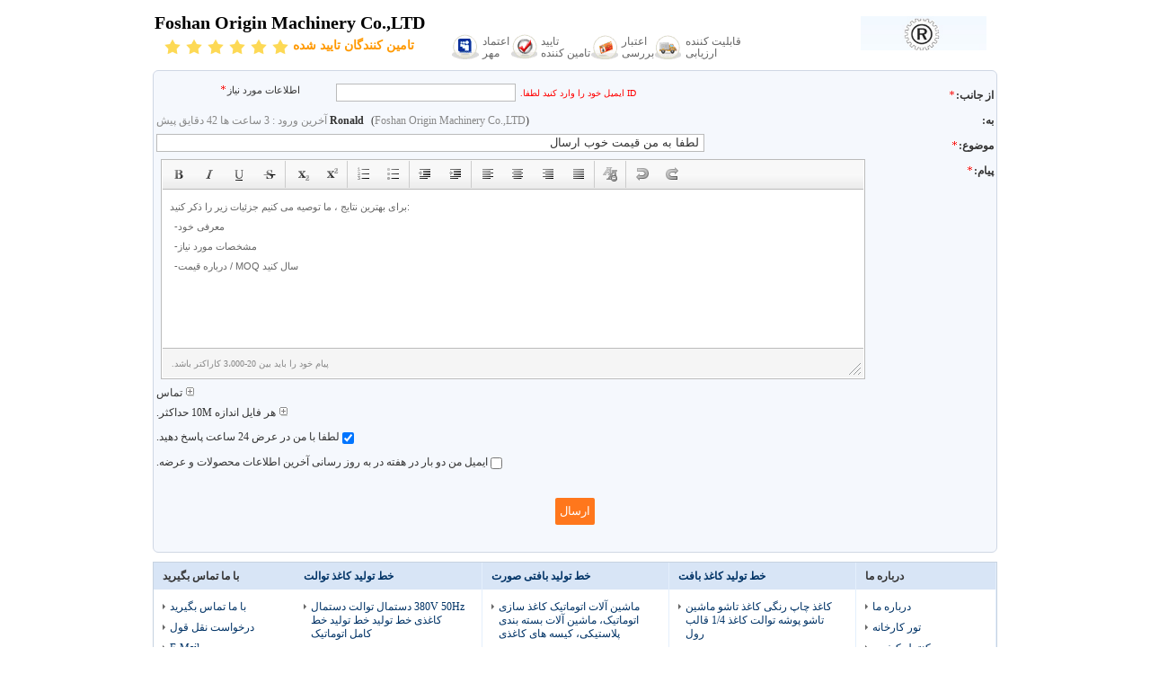

--- FILE ---
content_type: text/html
request_url: https://persian.tissuepaperproductionline.com/contactnow.html
body_size: 17696
content:
<!DOCTYPE html>
<html dir="rtl" lang="fa">
<head>
	<meta charset="utf-8">
	<meta http-equiv="X-UA-Compatible" content="IE=edge">
	<meta name="viewport" content="width=device-width, initial-scale=1.0">
    <title>ارسال درخواست خود را به طور مستقیم به ما</title>
	    <meta name="keywords" content="پرس و جو, درخواست نقل قول" />
            <meta name="description" content="ارسال درخواست خود را به طور مستقیم به ما" />
    			<link type='text/css' rel='stylesheet' href='/??/images/global.css,/photo/tissuepaperproductionline/sitetpl/style/common.css?ver=1749439884' media='all'>
			  <script type='text/javascript' src='/js/jquery.js'></script><link rel="canonical" href="https://persian.tissuepaperproductionline.com/contactnow.html" />
<link rel="alternate" href="https://m.persian.tissuepaperproductionline.com/contactnow.html" media="only screen and (max-width: 640px)" />
<link rel="stylesheet" type="text/css" href="/js/guidefirstcommon.css" />
<style type="text/css">
/*<![CDATA[*/
.consent__cookie {position: fixed;top: 0;left: 0;width: 100%;height: 0%;z-index: 100000;}.consent__cookie_bg {position: fixed;top: 0;left: 0;width: 100%;height: 100%;background: #000;opacity: .6;display: none }.consent__cookie_rel {position: fixed;bottom:0;left: 0;width: 100%;background: #fff;display: -webkit-box;display: -ms-flexbox;display: flex;flex-wrap: wrap;padding: 24px 80px;-webkit-box-sizing: border-box;box-sizing: border-box;-webkit-box-pack: justify;-ms-flex-pack: justify;justify-content: space-between;-webkit-transition: all ease-in-out .3s;transition: all ease-in-out .3s }.consent__close {position: absolute;top: 20px;right: 20px;cursor: pointer }.consent__close svg {fill: #777 }.consent__close:hover svg {fill: #000 }.consent__cookie_box {flex: 1;word-break: break-word;}.consent__warm {color: #777;font-size: 16px;margin-bottom: 12px;line-height: 19px }.consent__title {color: #333;font-size: 20px;font-weight: 600;margin-bottom: 12px;line-height: 23px }.consent__itxt {color: #333;font-size: 14px;margin-bottom: 12px;display: -webkit-box;display: -ms-flexbox;display: flex;-webkit-box-align: center;-ms-flex-align: center;align-items: center }.consent__itxt i {display: -webkit-inline-box;display: -ms-inline-flexbox;display: inline-flex;width: 28px;height: 28px;border-radius: 50%;background: #e0f9e9;margin-right: 8px;-webkit-box-align: center;-ms-flex-align: center;align-items: center;-webkit-box-pack: center;-ms-flex-pack: center;justify-content: center }.consent__itxt svg {fill: #3ca860 }.consent__txt {color: #a6a6a6;font-size: 14px;margin-bottom: 8px;line-height: 17px }.consent__btns {display: -webkit-box;display: -ms-flexbox;display: flex;-webkit-box-orient: vertical;-webkit-box-direction: normal;-ms-flex-direction: column;flex-direction: column;-webkit-box-pack: center;-ms-flex-pack: center;justify-content: center;flex-shrink: 0;}.consent__btn {width: 280px;height: 40px;line-height: 40px;text-align: center;background: #3ca860;color: #fff;border-radius: 4px;margin: 8px 0;-webkit-box-sizing: border-box;box-sizing: border-box;cursor: pointer;font-size:14px}.consent__btn:hover {background: #00823b }.consent__btn.empty {color: #3ca860;border: 1px solid #3ca860;background: #fff }.consent__btn.empty:hover {background: #3ca860;color: #fff }.open .consent__cookie_bg {display: block }.open .consent__cookie_rel {bottom: 0 }@media (max-width: 760px) {.consent__btns {width: 100%;align-items: center;}.consent__cookie_rel {padding: 20px 24px }}.consent__cookie.open {display: block;}.consent__cookie {display: none;}
/*]]>*/
</style>
<style type="text/css">
/*<![CDATA[*/
@media only screen and (max-width:640px){.contact_now_dialog .content-wrap .desc{background-image:url(/images/cta_images/bg_s.png) !important}}.contact_now_dialog .content-wrap .content-wrap_header .cta-close{background-image:url(/images/cta_images/sprite.png) !important}.contact_now_dialog .content-wrap .desc{background-image:url(/images/cta_images/bg_l.png) !important}.contact_now_dialog .content-wrap .cta-btn i{background-image:url(/images/cta_images/sprite.png) !important}.contact_now_dialog .content-wrap .head-tip img{content:url(/images/cta_images/cta_contact_now.png) !important}.cusim{background-image:url(/images/imicon/im.svg) !important}.cuswa{background-image:url(/images/imicon/wa.png) !important}.cusall{background-image:url(/images/imicon/allchat.svg) !important}
/*]]>*/
</style>
<script type="text/javascript" src="/js/guidefirstcommon.js"></script>
<script type="text/javascript">
/*<![CDATA[*/
window.isvideotpl = 1;window.detailurl = '/videoabout.html';

var colorUrl = '';
var aisearch = 0;
var selfUrl = '';
window.playerReportUrl='/vod/view_count/report';
var query_string = ["Inquiry","Inquiry"];
var g_tp = '';
var customtplcolor = 99730;
var str_chat = 'چت';
				var str_call_now = 'الان زنگ بزن';
var str_chat_now = 'حالا حرف بزن';
var str_contact1 = 'بهترین قیمت را دریافت کنید';var str_chat_lang='persian';var str_contact2 = 'قیمت رو بگیر';var str_contact2 = 'بهترین قیمت';var str_contact = 'تماس';
window.predomainsub = "";
/*]]>*/
</script>
</head>
<body>
<img src="/logo.gif" style="display:none" alt="logo"/>
<a style="display: none!important;" title="Foshan Origin Machinery Co.,LTD" class="float-inquiry" href="/contactnow.html" onclick='setinquiryCookie("{\"showproduct\":0,\"pid\":0,\"name\":\"\",\"source_url\":\"\",\"picurl\":\"\",\"propertyDetail\":[],\"username\":\"Mr. Ronald\",\"viewTime\":\"\\u0622\\u062e\\u0631\\u06cc\\u0646 \\u0648\\u0631\\u0648\\u062f : 9 \\u0633\\u0627\\u0639\\u062a \\u0647\\u0627 42 \\u062f\\u0642\\u0627\\u06cc\\u0642 \\u067e\\u06cc\\u0634\",\"subject\":\"\\u0644\\u0637\\u0641\\u0627 \\u0628\\u0647 \\u0645\\u0646 \\u0642\\u06cc\\u0645\\u062a \\u062e\\u0648\\u0628 \\u0627\\u0631\\u0633\\u0627\\u0644\",\"countrycode\":\"CN\"}");'></a>
<div style="background:#fff;">
<div class="cont_header">
    <div class="f_header_simple">
	<table width="100%" height="100%" cellpadding="0">
		<tr>
			<td class="logo_wrap">
				<a title="Foshan Origin Machinery Co.,LTD" href="//persian.tissuepaperproductionline.com"><img style="max-width: 140px; max-height: 100px;" onerror="$(this).parent().hide();" src="/logo.gif" alt="Foshan Origin Machinery Co.,LTD" /></a>			</td>
			<td>
				<h1 class="top_rightA">Foshan Origin Machinery Co.,LTD</h1>
				<div class="top_rightB">
					<div class="fontSize fleft">تامین کنندگان تایید شده<span>
							<img style="width: 20px" src="/images/landingpage_16.1.png" alt="star">
							<img style="width: 20px" src="/images/landingpage_16.1.png" alt="star">
							<img style="width: 20px" src="/images/landingpage_16.1.png" alt="star">
							<img style="width: 20px" src="/images/landingpage_16.1.png" alt="star">
							<img style="width: 20px" src="/images/landingpage_16.1.png" alt="star">
							<img style="width: 20px" src="/images/landingpage_16.1.png" alt="star">
						</span></div>
					<div class="incon fleft">
						<ul style="padding-left:10px;">
							<li class="one">اعتماد <br>
								مهر							</li>
							<li class="two">تایید <br>
								تامین کننده							</li>
							<li class="three">اعتبار <br>
								بررسی							</li>
							<li class="four">قابلیت کننده<br>
								ارزیابی							</li>
						</ul>
						<div class="clearfix"></div>
					</div>
					<div class="clearfix"></div>
				</div>
			</td>
		</tr>
	</table>
</div></div>
<div class="cont_main_box">
    <script type="text/javascript" src="/js/tinyeditor.js"></script>
<script>
    var inquirydata = {
        company_name : "",
        countrycode  :  "CN",
        name : "",
        picurl : "",
        pid : 0,
        showproduct : 0,
        source_url  : "",
        subject : "لطفا به من قیمت خوب ارسال",
        username : "Mr. Ronald",
        viewTime : "آخرین ورود : 3 ساعت ها 42 دقایق پیش"
    };
    //从缓存中取得数据
    var inquiry_cookies = document.cookie.match( new RegExp( "(^| )inquiry_extr=([^;]*)(;|$)" ) );
    var inquiry_infos = "";
    if ( inquiry_cookies != null ) {
        inquiry_infos = unescape(inquiry_cookies[2]);
        var inquirydata = JSON.parse(inquiry_infos);
    }
</script>
<div class="f_inquiry_box">
    <div class="inquiry_content">
<div class="g_mid">
<form method="POST" name="inquiry" enctype="multipart/form-data" onsubmit="return doformCheck();">
<input type="hidden" name="checkfrom" value="vpsinquiry"/>
<table cellpadding="0" cellspacing="0" class="g_tab">
<tbody>
<tr>
    <th valign="top" class="th_cs"><span class="qr_po">از جانب:</span></th>
    <td valign="top" class="email_address_td">
                <input type="text" id="email" name="email" class="inquiry_text" style="width: 200px; float: left;"
               value=""
               maxlength="128"
               onblur="if(this.value.search(/^\w+((-\w+)|(\.\w+))*\@[A-Za-z0-9]+((\.|-)[A-Za-z0-9]+)*\.[A-Za-z0-9]+$/) == -1){$('#email').parent().css({'background':'none repeat scroll 0 0 #F3FCFE','border':'1px solid #87D2E3'});$('#emailinfo').show();$('#emailerror').show();$('#email_tr').show();}else{$('#email').parent().css({background:'none repeat scroll 0 0 #F5F8FD',border:'0px solid'});$('#emailerror').hide();$('#email_tr').hide();}"/>
               <label class="input-label" for="email" style="width: 0;height: 0;display: block;overflow: hidden;">email</label>
        <div id="emailinfo" class="s">ID ایمیل خود را وارد کنید لطفا.</div>
        <div id="emailerror" class="error_cntr fleft">ایمیل شما نادرست است!</div>
    </td>
    <td><span class="g_sta">اطلاعات مورد نیاز</span></td>
</tr>
<tr>
    <th valign="top">به:</th>
    <td colspan="2" class="com_pro">
        <div class="receiver-list">
            <p><strong id="user_name">Ronald</strong> (<span id="company_name">Foshan Origin Machinery Co.,LTD</span>)
                    <span id="view_time"></span></p>
<script>
        document.getElementById("view_time").innerHTML = inquirydata.viewTime;
</script>

            <div id="showproduct" style="display:none;">
            <input type="hidden" id="inquiry_pid" name="pid" value=""/>
                <div class="g_pro"> محصولات:
                    <a id="inquiry_desc" onmouseover="showDiv()" onmouseout="hideDiv()" class="blue" target="_blank" href="javascript:void(0);">
                        <span id="inquiry_pname"></span>
                    <table class="product_table">
                        <tbody>
                        <tr>
                            <td>
                                <img id="inquiry_productpicurl" src="">
                            </td>
                        </tr>
                        </tbody>
                    </table>
                </a>
            </div>
                     </div>
<script>
    if(inquirydata.showproduct){
        $("#showproduct").show();
        $("#inquiry_pid").val(inquirydata.pid);
        $("#inquiry_desc").attr("title",inquirydata.name);
        $("#inquiry_desc").attr("href",inquirydata.source_url);
        $("#inquiry_pname").html(inquirydata.name);
        $("#inquiry_productpicurl").attr("src",inquirydata.picurl);
        $("#product_viewtime").html(inquirydata.viewTime);
    }else{
        $("#showproduct").hide();
    }
    $("#inquiry_company_name").html(inquirydata.company_name);
</script>
        </div>
    </td>
</tr>
<tr id="email_tr" style="height: 1px;width:100%;display:none;">
    <th></th>
    <td colspan="2"></td>
</tr>
<tr>
    <th class="th_cs" valign="top"><span class="qr_po">موضوع:</span></th>
    <td colspan="2" valign="top" class="subject_td">
        <input name="subject" id="subject" class="inquiry_text" value=""
               onblur="if(this.value.length < 10 || this.value.length > 255){$('#subject').parent().css({'background':'none repeat scroll 0 0 #F3FCFE','border':'1px solid #87D2E3'});$('#topicerror').show();$('#subject_tr').show();}else{$('#subject').parent().css({background:'#F5F8FD',border:'0px solid'});$('#topicerror').hide();$('#subject_tr').hide();}">
               <label class="input-label" for="subject" style="width: 0;height: 0;display: block;overflow: hidden;">subject</label>
        <div id="topicerror" class="error_cntr">موضوع شما باید بین 10-255 کاراکتر باشد.</div>
        <script>
            document.getElementById("subject").value = inquirydata.subject;
        </script>
    </td>
</tr>
<tr id="subject_tr" style="height: 1px;width:100%;display:none;">
    <th></th>
    <td colspan="2"></td>
</tr>
<tr>
    <th class="th_cs" valign="top"><span class="qr_po">پیام:</span></th>
    <td colspan="2" class="message_td" valign="top">

        <textarea name="message" id="message"><div style=" color: #666666;font-size: 11px;left: 20px;line-height: 22px;font-family:Verdana,Arial;"><div>برای بهترین نتایج ، ما توصیه می کنیم جزئیات زیر را ذکر کنید:</div><ul style="list-style: none outside none;margin:0;padding:0;text-indent: 5px;"><li>-معرفی خود</li><li>-مشخصات مورد نیاز</li><li>-درباره قیمت / MOQ سال کنید</li></ul></div></textarea>

        <div id="messageerror" class="error_cntr">پیام خود را باید بین 20-3،000 کاراکتر باشد.</div>
    </td>
</tr>
<script type="text/javascript">
    var instance = new TINY.editor.edit('editor', {
        id: 'message',
        width: 780,
        height: 173,
        cssclass: 'te',
        controlclass: 'tecontrol',
        rowclass: 'teheader',
        dividerclass: 'tedivider',
        controls: ['bold', 'italic', 'underline', 'strikethrough', '|', 'subscript', 'superscript', '|',
            'orderedlist', 'unorderedlist', '|', 'outdent', 'indent', '|', 'leftalign',
            'centeralign', 'rightalign', 'blockjustify', '|', 'unformat', '|', 'undo', 'redo'],
        footer: true,
        fonts: ['Verdana', 'Arial', 'Georgia', 'Trebuchet MS'],
        xhtml: true,
        bodyid: 'editor',
        footerclass: 'tefooter',
        toggle: {text: 'source', activetext: 'wysiwyg', cssclass: 'toggle'},
        resize: {cssclass: 'resize'},
        tefootertips: 'پیام خود را باید بین 20-3،000 کاراکتر باشد.',
    });

    document.getElementById("message").value = inquirydata.message;
    function focusfunc() {
        instance.post();
        var message = $("#message").val();
        message = dealStr(message);
        tips = dealStr(tips);
        if (message == tips) {
            document.getElementById("myframe").contentWindow.document.getElementById('editor').innerHTML = '';
        }
    }

    function blurfunc() {
        instance.post();
        var message = $("#message").val();
        if (message.length < 20 || message.length > 3000) {
            $('#message_tips').css({'background': 'none repeat scroll 0 0 #F3FCFE', 'border': '1px solid #87D2E3'});
            $('#messageerror').show();
        } else {
            $('#message_tips').css({'background': 'none repeat scroll 0 0 #F5F8FD', 'border': '0px solid'});
            $('#messageerror').hide();
        }
        message = dealStr(message);
        if (message == '') {
            document.getElementById("myframe").contentWindow.document.getElementById('editor').innerHTML = sourceTips;
        }
    }

    function messagefunc() {
        var ifr = document.getElementById("myframe").contentWindow;
        if (window.attachEvent) {
            ifr.attachEvent("onfocus", focusfunc);
            ifr.attachEvent("onblur", blurfunc);
        }
        else {
            ifr.addEventListener("focus", focusfunc, false);
            ifr.addEventListener("blur", blurfunc, false);
        }
    }

    messagefunc();
</script>
<tr style="display:none">
    <th class="th_cs" valign="top"><span class="qr_po">
            تلفن:</span>
    </th>
    <td>
        <input type="text" value=""
               oninput="value=value.replace(/[^0-9_+-]/g,'');"
               onfocus="this.style.color='#000';if (this.value == 'منطقه - شماره محلی - فریم ورک Ext'){this.value = '';}"
               onblur="if (this.value == ''){this.value = 'منطقه - شماره محلی - فریم ورک Ext';this.style.color='#888';}"
               placeholder="منطقه - شماره محلی - فریم ورک Ext" id="tel" name="tel" maxlength="60"
               style="width: 230px; color: rgb(136, 136, 136);" class="hint inquiry_text">
    </td>
</tr>
<tr>
<th></th>
<td colspan="2" class="toggle_tab">

<div class="g_show">
    <a class="blue">
        <span></span> تماس    </a>
</div>

<table width="100%" cellspacing="0" cellpadding="0" class="request">
<tbody>
<tr>
    <th width="17%" valign="top" scope="row" class="g_lab">
        <label> نام: </label>
    </th>
    <td width="83%">
        <select name="gender">
            <option value="0">آقای.</option>
            <option value="1">خانم</option>
            <option value="2">از دست دادن.</option>
            <option value="3">خانم.</option>
        </select>
        <input type="text"
               onfocus="if (this.value == 'نام  نام خانوادگی'){this.value = '';this.style.color='#000';}"
               onblur="if (this.value == ''){this.value = 'نام  نام خانوادگی';this.style.color='#888';}"
               value="نام  نام خانوادگی" id="name" name="name" maxlength="100"
               style="width: 180px; margin-right: 10px; color: rgb(136, 136, 136);" class="inquiry-text">
    </td>
</tr>
<tr>
    <th scope="row" valign="top" class="g_lab"><label>شرکت:</label></th>
    <td>
        <input type="text" style="width:300px" name="company" id="company" class="company inquiry-text" maxlength="200">
    </td>
</tr>
<tr>
    <th valign="top" class="g_lab" scope="row">
        <label>فکس:</label>
    </th>
    <td>
        <input type="text"
                                                                                       onfocus="this.style.color='#000';if (this.value == 'منطقه - شماره محلی - فریم ورک Ext'){this.value = '';}"
                                                                                       onblur="if (this.value == ''){this.value = 'منطقه - شماره محلی - فریم ورک Ext';this.style.color='#888';}"
                                                                                       value="منطقه - شماره محلی - فریم ورک Ext"
                                                                                       name="fax" id="fax"
                                                                                       maxlength="60"
                                                                                       style="width: 190px; color: rgb(136, 136, 136);"
                                                                                       class="hint inquiry-text">
    </td>
</tr>
<tr>
    <th class="g_lab" style="font-weight:normal; padding-top: 1px;" scope="row"><label>سایت اینترنتی:</label>
    </th>
    <td>
        <input type="text" class="company inquiry-text" style="width:303px;" id="senderwebsite" name="senderwebsite"
               value="http://"/>
    </td>
</tr>
<tr>
<th scope="row" valign="top" class="g_lab"><label>کشور:</label></th>
<td>
<input type="hidden" name="moreinfo" id="moreinfo" value="1">
<select style="padding: 0px ! important; width: 236px; color: rgb(51, 51, 51);" name="country" id="country">
<optgroup label="انتخاب کنید که در آن شرکت شما واقع شده است">
    <option value="" countrynum="">کشور را انتخاب کنید</option>
    <option value="CN" countrynum="86">China (Mainland)</option>
    <option value="CA" countrynum="1">Canada</option>
    <option value="HK" countrynum="852">Hong Kong,China</option>
    <option value="IN" countrynum="91">India</option>
    <option value="ID" countrynum="62">Indonesia</option>
    <option value="KR" countrynum="82">South Korea</option>
    <option value="MY" countrynum="60">Malaysia</option>
    <option value="SG" countrynum="65">Singapore</option>
    <option value="TW" countrynum="886">Taiwan,China</option>
    <option value="UK" countrynum="44">United Kingdom</option>
    <option value="US" countrynum="1">United States</option>
</optgroup>
<optgroup label="همه کشورها">
<option value="AF"  countrynum="93">Afghanistan
</option>
<option value="AL"  countrynum="355">Albania
</option>
<option value="DZ"  countrynum="213">Algeria
</option>
<option value="AS"  countrynum="684">American Samoa
</option>
<option value="AD"  countrynum="376">Andorra
</option>
<option value="AO"  countrynum="244">Angola
</option>
<option value="AI"  countrynum="1-264">Anguilla
</option>
<option value="AQ"  countrynum="672">Antarctica
</option>
<option value="AG"  countrynum="1-268">Antigua and Barbuda
</option>
<option value="AR"  countrynum="54">Argentina
</option>
<option value="AM"  countrynum="374">Armenia
</option>
<option value="AW"  countrynum="297">Aruba
</option>
<option value="AU"  countrynum="61">Australia
</option>
<option value="AT"  countrynum="43">Austria
</option>
<option value="AZ"  countrynum="994">Azerbaijan
</option>
<option value="BS"  countrynum="1-242">Bahamas
</option>
<option value="BH"  countrynum="973">Bahrain
</option>
<option value="BD"  countrynum="880">Bangladesh
</option>
<option value="BB"  countrynum="1-246">Barbados
</option>
<option value="BY"  countrynum="375">Belarus
</option>
<option value="BE"  countrynum="32">Belgium
</option>
<option value="BZ"  countrynum="501">Belize
</option>
<option value="BJ"  countrynum="229">Benin
</option>
<option value="BM"  countrynum="1-441">Bermuda
</option>
<option value="BT"  countrynum="975">Bhutan
</option>
<option value="BO"  countrynum="591">Bolivia
</option>
<option value="BA"  countrynum="387">Bosnia and Herzegovina
</option>
<option value="BW"  countrynum="267">Botswana
</option>
<option value="BV"  countrynum="">Bouvet Island
</option>
<option value="BR"  countrynum="55">Brazil
</option>
<option value="IO"  countrynum="1-284">British Indian Ocean Territory
</option>
<option value="BN"  countrynum="673">Brunei Darussalam
</option>
<option value="BG"  countrynum="359">Bulgaria
</option>
<option value="BF"  countrynum="226">Burkina Faso
</option>
<option value="BI"  countrynum="257">Burundi
</option>
<option value="KH"  countrynum="855">Cambodia
</option>
<option value="CM"  countrynum="237">Cameroon
</option>
<option value="CA"  countrynum="1">Canada
</option>
<option value="CV"  countrynum="238">Cape Verde
</option>
<option value="KY"  countrynum="1-345">Cayman Islands
</option>
<option value="CF"  countrynum="236">Central African Republic
</option>
<option value="TD"  countrynum="235">Chad
</option>
<option value="CL"  countrynum="56">Chile
</option>
<option value="CN" selected countrynum="86">China (Mainland)
</option>
<option value="CX"  countrynum="61">Christmas Island
</option>
<option value="CC"  countrynum="61">Cocos (Keeling) Islands
</option>
<option value="CO"  countrynum="57">Colombia
</option>
<option value="KM"  countrynum="269">Comoros
</option>
<option value="CG"  countrynum="242">Congo
</option>
<option value="ZR"  countrynum="243">Congo, The Democratic Republic Of The
</option>
<option value="CK"  countrynum="682">Cook Islands
</option>
<option value="CR"  countrynum="506">Costa Rica
</option>
<option value="CI"  countrynum="225">Cote D'Ivoire
</option>
<option value="HR"  countrynum="385">Croatia (local name: Hrvatska)
</option>
<option value="CU"  countrynum="53">Cuba
</option>
<option value="CY"  countrynum="357">Cyprus
</option>
<option value="CZ"  countrynum="420">Czech Republic
</option>
<option value="DK"  countrynum="45">Denmark
</option>
<option value="DJ"  countrynum="253">Djibouti
</option>
<option value="DM"  countrynum="1-767">Dominica
</option>
<option value="DO"  countrynum="1-809">Dominican Republic
</option>
<option value="TP"  countrynum="670">East Timor
</option>
<option value="EC"  countrynum="593">Ecuador
</option>
<option value="EG"  countrynum="20">Egypt
</option>
<option value="SV"  countrynum="503">El Salvador
</option>
<option value="GQ"  countrynum="240">Equatorial Guinea
</option>
<option value="ER"  countrynum="291">Eritrea
</option>
<option value="EE"  countrynum="372">Estonia
</option>
<option value="ET"  countrynum="251">Ethiopia
</option>
<option value="FK"  countrynum="500">Falkland Islands (Malvinas)
</option>
<option value="FO"  countrynum="298">Faroe Islands
</option>
<option value="FJ"  countrynum="679">Fiji
</option>
<option value="FI"  countrynum="358">Finland
</option>
<option value="FR"  countrynum="33">France
</option>
<option value="FX"  countrynum="33">France Metropolitan
</option>
<option value="GF"  countrynum="594">French Guiana
</option>
<option value="PF"  countrynum="689">French Polynesia
</option>
<option value="TF"  countrynum="">French Southern Territories
</option>
<option value="GA"  countrynum="241">Gabon
</option>
<option value="GM"  countrynum="220">Gambia
</option>
<option value="GE"  countrynum="995">Georgia
</option>
<option value="DE"  countrynum="49">Germany
</option>
<option value="GH"  countrynum="233">Ghana
</option>
<option value="GI"  countrynum="350">Gibraltar
</option>
<option value="GR"  countrynum="30">Greece
</option>
<option value="GL"  countrynum="299">Greenland
</option>
<option value="GD"  countrynum="1-473">Grenada
</option>
<option value="GP"  countrynum="590">Guadeloupe
</option>
<option value="GU"  countrynum="1-671">Guam
</option>
<option value="GT"  countrynum="502">Guatemala
</option>
<option value="GN"  countrynum="224">Guinea
</option>
<option value="GW"  countrynum="245">Guinea-Bissau
</option>
<option value="GY"  countrynum="592">Guyana
</option>
<option value="HT"  countrynum="509">Haiti
</option>
<option value="HM"  countrynum="">Heard and Mc Donald Islands
</option>
<option value="HN"  countrynum="504">Honduras
</option>
<option value="HK"  countrynum="852">Hong Kong,China
</option>
<option value="HU"  countrynum="36">Hungary
</option>
<option value="IS"  countrynum="354">Iceland
</option>
<option value="IN"  countrynum="91">India
</option>
<option value="ID"  countrynum="62">Indonesia
</option>
<option value="IR"  countrynum="98">Iran (Islamic Republic of)
</option>
<option value="IQ"  countrynum="964">Iraq
</option>
<option value="IE"  countrynum="353">Ireland
</option>
<option value="IM"  countrynum="">Isle of Man
</option>
<option value="IL"  countrynum="972">Israel
</option>
<option value="IT"  countrynum="39">Italy
</option>
<option value="JM"  countrynum="1-876">Jamaica
</option>
<option value="JP"  countrynum="81">Japan
</option>
<option value="JO"  countrynum="962">Jordan
</option>
<option value="KZ"  countrynum="7">Kazakhstan
</option>
<option value="KE"  countrynum="254">Kenya
</option>
<option value="KI"  countrynum="686">Kiribati
</option>
<option value="KS"  countrynum="">Kosovo
</option>
<option value="KW"  countrynum="965">Kuwait
</option>
<option value="KG"  countrynum="996">Kyrgyzstan
</option>
<option value="LA"  countrynum="856">Lao People's Democratic Republic
</option>
<option value="LV"  countrynum="371">Latvia
</option>
<option value="LB"  countrynum="961">Lebanon
</option>
<option value="LS"  countrynum="266">Lesotho
</option>
<option value="LR"  countrynum="231">Liberia
</option>
<option value="LY"  countrynum="218">Libyan Arab Jamahiriya
</option>
<option value="LI"  countrynum="423">Liechtenstein
</option>
<option value="LT"  countrynum="370">Lithuania
</option>
<option value="LU"  countrynum="352">Luxembourg
</option>
<option value="MO"  countrynum="853">Macau,China
</option>
<option value="MG"  countrynum="261">Madagascar
</option>
<option value="MW"  countrynum="265">Malawi
</option>
<option value="MY"  countrynum="60">Malaysia
</option>
<option value="MV"  countrynum="960">Maldives
</option>
<option value="ML"  countrynum="223">Mali
</option>
<option value="MT"  countrynum="356">Malta
</option>
<option value="MH"  countrynum="692">Marshall Islands
</option>
<option value="MQ"  countrynum="596">Martinique
</option>
<option value="MR"  countrynum="222">Mauritania
</option>
<option value="MU"  countrynum="230">Mauritius
</option>
<option value="YT"  countrynum="269">Mayotte
</option>
<option value="MX"  countrynum="52">Mexico
</option>
<option value="FM"  countrynum="691">Micronesia
</option>
<option value="MD"  countrynum="373">Moldova
</option>
<option value="MC"  countrynum="377">Monaco
</option>
<option value="MN"  countrynum="976">Mongolia
</option>
<option value="MNE"  countrynum="382">Montenegro
</option>
<option value="MS"  countrynum="1-664">Montserrat
</option>
<option value="MA"  countrynum="212">Morocco
</option>
<option value="MZ"  countrynum="258">Mozambique
</option>
<option value="MM"  countrynum="95">Myanmar
</option>
<option value="NA"  countrynum="264">Namibia
</option>
<option value="NR"  countrynum="674">Nauru
</option>
<option value="NP"  countrynum="977">Nepal
</option>
<option value="NL"  countrynum="31">Netherlands
</option>
<option value="AN"  countrynum="599">Netherlands Antilles
</option>
<option value="NC"  countrynum="687">New Caledonia
</option>
<option value="NZ"  countrynum="64">New Zealand
</option>
<option value="NI"  countrynum="505">Nicaragua
</option>
<option value="NE"  countrynum="227">Niger
</option>
<option value="NG"  countrynum="234">Nigeria
</option>
<option value="NU"  countrynum="683">Niue
</option>
<option value="NF"  countrynum="672">Norfolk Island
</option>
<option value="KP"  countrynum="850">North Korea
</option>
<option value="MP"  countrynum="1670">Northern Mariana Islands
</option>
<option value="NO"  countrynum="47">Norway
</option>
<option value="OM"  countrynum="968">Oman
</option>
<option value="Other"  countrynum="">Other Country
</option>
<option value="PK"  countrynum="92">Pakistan
</option>
<option value="PW"  countrynum="680">Palau
</option>
<option value="PS"  countrynum="970">Palestine
</option>
<option value="PA"  countrynum="507">Panama
</option>
<option value="PG"  countrynum="675">Papua New Guinea
</option>
<option value="PY"  countrynum="595">Paraguay
</option>
<option value="PE"  countrynum="51">Peru
</option>
<option value="PH"  countrynum="63">Philippines
</option>
<option value="PN"  countrynum="872">Pitcairn
</option>
<option value="PL"  countrynum="48">Poland
</option>
<option value="PT"  countrynum="351">Portugal
</option>
<option value="PR"  countrynum="1-787">Puerto Rico
</option>
<option value="QA"  countrynum="974">Qatar
</option>
<option value="RE"  countrynum="262">Reunion
</option>
<option value="RO"  countrynum="40">Romania
</option>
<option value="RU"  countrynum="7">Russian Federation
</option>
<option value="RW"  countrynum="250">Rwanda
</option>
<option value="KN"  countrynum="1">Saint Kitts and Nevis
</option>
<option value="LC"  countrynum="1">Saint Lucia
</option>
<option value="VC"  countrynum="1">Saint Vincent and the Grenadines
</option>
<option value="WS"  countrynum="685">Samoa
</option>
<option value="SM"  countrynum="378">San Marino
</option>
<option value="ST"  countrynum="239">Sao Tome and Principe
</option>
<option value="SA"  countrynum="966">Saudi Arabia
</option>
<option value="SN"  countrynum="221">Senegal
</option>
<option value="SRB"  countrynum="381">Serbia
</option>
<option value="SC"  countrynum="248">Seychelles
</option>
<option value="SL"  countrynum="232">Sierra Leone
</option>
<option value="SG"  countrynum="65">Singapore
</option>
<option value="SK"  countrynum="421">Slovakia (Slovak Republic)
</option>
<option value="SI"  countrynum="386">Slovenia
</option>
<option value="SB"  countrynum="677">Solomon Islands
</option>
<option value="SO"  countrynum="252">Somalia
</option>
<option value="ZA"  countrynum="27">South Africa
</option>
<option value="KR"  countrynum="82">South Korea
</option>
<option value="ES"  countrynum="34">Spain
</option>
<option value="LK"  countrynum="94">Sri Lanka
</option>
<option value="SH"  countrynum="290">St. Helena
</option>
<option value="PM"  countrynum="508">St. Pierre and Miquelon
</option>
<option value="SD"  countrynum="249">Sudan
</option>
<option value="SR"  countrynum="597">Suriname
</option>
<option value="SJ"  countrynum="">Svalbard and Jan Mayen Islands
</option>
<option value="SZ"  countrynum="268">Swaziland
</option>
<option value="SE"  countrynum="46">Sweden
</option>
<option value="CH"  countrynum="41">Switzerland
</option>
<option value="SY"  countrynum="963">Syrian Arab Republic
</option>
<option value="TW"  countrynum="886">Taiwan,China
</option>
<option value="TJ"  countrynum="992">Tajikistan
</option>
<option value="TZ"  countrynum="255">Tanzania
</option>
<option value="TH"  countrynum="66">Thailand
</option>
<option value="MK"  countrynum="389">The former Yugoslav Republic of Macedonia
</option>
<option value="TG"  countrynum="228">Togo
</option>
<option value="TK"  countrynum="690">Tokelau
</option>
<option value="TO"  countrynum="676">Tonga
</option>
<option value="TT"  countrynum="1-868">Trinidad and Tobago
</option>
<option value="TN"  countrynum="216">Tunisia
</option>
<option value="TR" countrynum="90">Turkey
</option>
<option value="TM" countrynum="993">Turkmenistan
</option>
<option value="TC" countrynum="1-649">Turks and Caicos Islands
</option>
<option value="TV" countrynum="688">Tuvalu
</option>
<option value="UG" countrynum="256">Uganda
</option>
<option value="UA" countrynum="380">Ukraine
</option>
<option value="AE" countrynum="971">United Arab Emirates
</option>
<option value="UK" countrynum="44">United Kingdom
</option>
<option value="US" countrynum="1">United States
</option>
<option value="UM" countrynum="">United States Minor Outlying Islands
</option>
<option value="UY" countrynum="598">Uruguay
</option>
<option value="UZ" countrynum="998">Uzbekistan
</option>
<option value="VU" countrynum="678">Vanuatu
</option>
<option value="VA" countrynum="39">Vatican City State (Holy See)
</option>
<option value="VE" countrynum="58">Venezuela
</option>
<option value="VN" countrynum="84">Vietnam
</option>
<option value="VG" countrynum="1284">Virgin Islands (British)
</option>
<option value="VI" countrynum="1340">Virgin Islands (U.S.)
</option>
<option value="WF" countrynum="681">Wallis And Futuna Islands
</option>
<option value="EH" countrynum="685">Western Sahara
</option>
<option value="YE" countrynum="967">Yemen
</option>
<option value="YU" countrynum="381">Yugoslavia
</option>
<option value="ZM" countrynum="260">Zambia
</option>
<option value="ZW" countrynum="263">Zimbabwe
</option>
</optgroup>
</select>
</td>
</tr>
<tr>
    <th class="g_lab" valign="top" scope="row"><label>ثمین:</label></th>
    <td style="padding-top: 3px;">
        <table width="100%" cellspacing="0" cellpadding="0" border="0">
            <tbody>
            <tr>
                <th width="110" class="g_lab" style="font-weight:normal; padding-top: 1px;" scope="row">
                    <label>قیمت:</label></th>
                <td style="width:400px;">
                    <span class="fl" style="line-height: 18px;">قیمت&nbsp;</span>
                    <select class="fl" name="incoterm" style="width: 116px; color: rgb(51, 51, 51);">
                        <option value="-1">-</option>
                        <option value="0">FOB</option>
                        <option value="1">CIF</option>
                        <option value="2">CNF</option>
                        <option value="3">Other</option>
                    </select>
                    <span class="fl" style="line-height: 18px;">&nbsp;پرداخت&nbsp;</span>
                    <select name="payment" style="width: 116px; color: rgb(51, 51, 51);">
                        <option value="-1">-</option>
                        <option value="0">L/C</option>
                        <option value="1">T/T</option>
                        <option value="2">Escrow</option>
                        <option value="3">Other</option>
                    </select>
                    <input type="hidden" name="requestquote" id="requestquote" value="1">
                </td>
            </tr>
            <tr>
                <th class="g_lab" style="font-weight:normal; padding-top: 1px;" scope="row">
                    <label>دستور اولیه:</label>
                </th>
                <td>
                    <input type="text" style="width: 262px; margin-right: 10px;" name="order" maxlength="100"
                           class="hint inquiry-text"><span
                        style="color: rgb(170, 170, 170);">به عنوان مثال 10000 / رایانه های شخصی</span>
                </td>
            </tr>
            <tr>
                <th class="g_lab" style="font-weight:normal; padding-top: 1px;" scope="row">
                    <label>شرایط نمونه:</label>
                </th>
                <td>
                    <select name="sample" style="width: 262px; color: rgb(51, 51, 51);">
                        <option value="-1">شرایط نمونه</option>
                        <option value="0">نمونه مجانی</option>
                        <option value="1">خریدار می پردازد هزینه حمل و نقل</option>
                        <option value="2">فروشنده می پردازد هزینه حمل و نقل</option>
                        <option value="3">خریدار می پردازد هزینه نمونه</option>
                        <option value="4">فروشنده می پردازد هزینه نمونه</option>
                        <option value="5">خریدار می پردازد هر دو حمل و نقل و نمونه هزینه</option>
                        <option value="6">فروشنده می پردازد هر دو حمل و نقل و نمونه هزینه</option>
                    </select>
                </td>
            </tr>
            <tr>
                <th class="g_lab" style="font-weight:normal; padding-top: 1px;" scope="row">
                    <label>سایر درخواست ها:</label></th>
                <td style="padding-left: 0;">
                    <input type="checkbox" name="othersc" value="1">مشخصات&nbsp;&nbsp;
                    <input type="checkbox" name="othercd" value="2">توضیحات شرکت&nbsp;&nbsp;
                    <input type="checkbox" name="otherscdt" value="4">زمان تحویل&nbsp;&nbsp;
                </td>
            </tr>
            </tbody>
        </table>
    </td>
</tr>
</tbody>
</table>

</td>
</tr>
<tr>
    <th></th>
        <td colspan="2" class="toggle_tab">
            <div class="g_show">
                <a class="blue">
                    <span></span> هر فایل اندازه 10M حداکثر.                </a>
            </div>
            <table width="100%" cellspacing="0" cellpadding="0" border="0" class="file_table">
                <tbody>
                <tr>
                    <th width="15%" valign="top" scope="row" class="g_lab"><label>پرونده 1:</label></th>
                    <td width="85%"><input size="40" type="file" onchange="getFileSize(this)" name="file1"></td>
                </tr>
                <tr>
                    <th valign="top" scope="row" class="g_lab"><label>پرونده 2:</label></th>
                    <td><input size="40" type="file" onchange="getFileSize(this)" name="file2"></td>
                </tr>
                <tr>
                    <th valign="top" scope="row" class="g_lab"><label>پرونده 3:</label></th>
                    <td><input size="40" type="file" onchange="getFileSize(this)" name="file3"></td>
                </tr>
                <tr>
                    <th valign="top" scope="row" class="g_lab"><label>پرونده 4:</label></th>
                    <td><input size="40" type="file" onchange="getFileSize(this)" name="file4"></td>
                </tr>
                <tr>
                    <th valign="top" scope="row" class="g_lab"><label>پرونده 5:</label></th>
                    <td><input size="40" type="file" onchange="getFileSize(this)" name="file5"></td>
                </tr>
                </tbody>
            </table>
        </td>
</tr>
<tr>
    <td></td>
    <td colspan="2">
        <div class="time_wrap">
            <input type="checkbox" name="iscontact" id="iscontact" checked="checked" value="1">
            <label class="input-label" for="iscontact"></label>
            لطفا با من در عرض 24 ساعت پاسخ دهید.        </div>
        <div class="time_wrap">
            <input type="checkbox" name="newsletter" id="newsletter" value="1">
            <label class="input-label" for="newsletter"></label>
            ایمیل من دو بار در هفته در به روز رسانی آخرین اطلاعات محصولات و عرضه.        </div>
    </td>
</tr>
</tbody>
</table>
    <input type=hidden name="guid" value="ed063c172ccfe08d759aa726443d6805"><script type="text/javascript" src="/js/form.js"></script>
<div class="clearfix"></div>
<div class="btn_wrap">
    <input id="inquiry_submit" type="submit" value="ارسال" class="btn g_btn" style="background:#ff771c url(/images/css-sprite.png) -255px -211px;color:#fff;border-radius:2px;font-size:16px;height:30px;line-height:28px;width:auto;padding:2px 20px 2px 40px;">
</div>
    </form>

<div class="clearfix"></div>
</div>
</div>
</div>

<script>
var tips = 'برای بهترین نتایج ، ما توصیه می کنیم جزئیات زیر را ذکر کنید:-معرفی خود-مشخصات مورد نیاز-درباره قیمت / MOQ سال کنید';
tips = dealStr(tips);
var sourceTips = '<div style=\" color: #666666;font-size: 11px;left: 20px;line-height: 22px;font-family:Verdana,Arial;\"><div>برای بهترین نتایج ، ما توصیه می کنیم جزئیات زیر را ذکر کنید:</div><ul style=\"list-style: none outside none;margin:0;padding:0;text-indent: 5px;\"><li>-معرفی خود</li><li>-مشخصات مورد نیاز</li><li>-درباره قیمت / MOQ سال کنید</li></ul></div>';
function dealStr(str) {
    str = str.replace(/<\/?.+?>/g, "");
    str = str.replace(/(^\s+)|(\s+$)/g, "");
    str = str.replace(/\s/g, "");
    return str;
}
function showDiv() {
    document.getElementById("pro_div").style.visibility = "visible";
}

function hideDiv() {
    document.getElementById("pro_div").style.visibility = "hidden";
}

function pic_reset(drawImage, thumbs_size) {
    var max = thumbs_size.split(',');
    var fixwidth = max[0];
    var fixheight = max[1];
    w = drawImage.width;
    h = drawImage.height;
    hbak = h;
    if (w > fixwidth) {
        drawImage.width = fixwidth;
        drawImage.height = h / (w / fixwidth);
        hbak = drawImage.height;
    }
    if (hbak > fixheight) {
        drawImage.height = fixheight;
        drawImage.width = w / (h / fixheight);
    }
}
function getFileSize(fileObj) {
//    console.log('752')
    if (document.all) {
        window.oldOnError = window.onerror;
        window.onerror = function (err) {
            if (err.indexOf('utomation') != -1) {
                alert('No access to the file permissions.');
                return true;
            }
            else
                return false;
        };
        var fso = new ActiveXObject('Scripting.FileSystemObject');
        var file = fso.GetFile(fileName);
        window.onerror = window.oldOnError;
        var size = file.Size;
        if (size > 10485760) {
            alert("تصویر بزرگ");
        }
    } else {

        var image = new Image();
        image.dynsrc = fileObj.value;
        var size = image.fileSize || fileObj.files[0].fileSize;
        if (size > 10485760) {
            alert("تصویر بزرگ");
        }
    }
}
inquirysave = "/contactsave.html";
var first_name = "نام  نام خانوادگی";
var area = "منطقه - شماره محلی - فریم ورک Ext";
window.addEventListener('load', function () {
    $('.checkbox-wrap label').each(function(){
        if($(this).find('input').prop('checked')){
            $(this).addClass('on')
        }else {
            $(this).removeClass('on')
        }
    })
    $('.checkbox-wrap label').click(function (ev) {
        if (ev.target.tagName.toUpperCase() != 'INPUT') {
            $(this).toggleClass('on')
        }
    })
})
function toCheckMust(name) {
    $('#'+name+'error').hide();
}
function doformCheck() {
        return formCheck();
}
    $("#country option[text="+inquirydata.countrycode+"]").attr("selected", true);
$(document).ready(function () {
    $(".toggle_tab .blue").click(function () {
        $(this).closest('.toggle_tab').find('table:first').toggle();
        $(this).find('span').toggleClass('show');
    });
    $(".in-basket-delete").click(function(){
        $(this).closest('li').remove();
    });


})

function formCheck() {

    instance.post();
    var topic = $("#subject").val();
////    console.debug(topic)
    var message = $("#message").val();
    message = dealStr(message);
////    console.debug(message)
    var email = $("#email").val();
////    console.debug(email)
    var cansubmit = new Array();
////    console.debug(cansubmit)
    var safesubmit = true;
////    console.debug(safesubmit)
////    console.debug('end')

    if (topic.length < 10 || topic.length > 255) {

//        console.debug(999)
        $('#subject').parent().css({'background': 'none repeat scroll 0 0 #F3FCFE', 'border': '1px solid #87D2E3'});
        $('#topicerror').show();
        $('#subject_tr').show();
        cansubmit["topic"] = false;
    }
    else {
//        console.debug(1007)

        cansubmit["topic"] = true;
    }
    if (message == tips) {
//        console.debug(1012)

        $('#message_tips').css({'background': 'none repeat scroll 0 0 #F3FCFE', 'border': '1px solid #87D2E3'});
        $('#messageerror').show();
        cansubmit["message"] = false;
    } else {
//        console.debug(1018)

        var message_len = message.length;
        if (message_len > 3000 || message_len < 20) {

            $('#message_tips').css({'background': 'none repeat scroll 0 0 #F3FCFE', 'border': '1px solid #87D2E3'});
            $('#messageerror').show();
            cansubmit["message"] = false;

//            console.debug('message 字段长度太短')
        }
        else {
//            console.debug(1031)

            cansubmit["message"] = true;
        }
    }
//    console.debug(1036)

    if (email.search(/^\w+((-\w+)|(\.\w+))*\@[A-Za-z0-9]+((\.|-)[A-Za-z0-9]+)*\.[A-Za-z0-9]+$/) == -1) {
//        console.debug(1039)

        $('#email').parent().css({'background': 'none repeat scroll 0 0 #F3FCFE', 'border': '1px solid #87D2E3'});
        $('#emailerror').show();
        $('#email_tr').show();
        cansubmit["email"] = false;
    }
    else {
//        console.debug(1049)

        cansubmit["email"] = true;
    }
    cansubmit["code"] = true;
//    console.debug(1054)

//    console.debug(safesubmit)
    for (var can in cansubmit) {
        if (cansubmit[can] == false) {
//            console.debug(can)
//            console.debug(cansubmit[can])
//            console.debug(cansubmit)
            safesubmit = false;
        }
    }

//    console.debug(safesubmit)
//    console.debug(1063)

    if (document.getElementById('name').value == "نام  نام خانوادگی") {
        document.getElementById('name').value = "";
    }
    if (document.getElementById('tel').value == "منطقه - شماره محلی - فریم ورک Ext") {
        document.getElementById('tel').value = '';
    }
    if (document.getElementById('fax').value == "منطقه - شماره محلی - فریم ورک Ext") {
        document.getElementById('fax').value = '';
    }
    if (document.getElementById('senderwebsite').value == "http://") {
        document.getElementById('senderwebsite').value = '';
    }
//    console.debug(1077)

    if (!safesubmit) {
        return false;
    }

    if (!$("#inquiry_submit")[0].repeat) {
        $("#inquiry_submit")[0].repeat = true;
    } else {
        return false;
    }
    $("#inquiry_submit").attr('disabled',true);
    document.inquiry.action = "/contactsave.html";
    document.inquiry.submit();
    $("#inquiry_submit").attr('disabled',false);
}

</script>
<script type="text/javascript">
    var _gaq = _gaq || [];
    _gaq.push(['_setAccount', 'UA-23091850-1']);
    _gaq.push(['_setDomainName', '.frbiz.com']);
    _gaq.push(['_trackPageview']);
    (function () {
        var ga = document.createElement('script');
        ga.type = 'text/javascript';
        ga.async = true;
        ga.src = ('https:' == document.location.protocol ? 'https://ssl' : 'http://www') + '.google-analytics.com/ga.js';
        var s = document.getElementsByTagName('script')[0];
        s.parentNode.insertBefore(ga, s);
    })();
</script></div>
<div class="cont_footer">
<style>
	.f_footer_main .cer_cont a {
		color: #333 !important;
		 float: none;
		 margin-left: 0;
	}
</style>
<div class="f_footer_main">
    	<table cellpadding="0" cellspacing="0" width="100%">
		<tr>
			<td class="men_wrap men_wrap_first">
				<div class="men"> <b class="title">درباره ما</b>
					<div>
                        <a target="_self" title="چینکیفیت خوبخط تولید کاغذ بافت نمایه شرکت" href="/aboutus.html">درباره ما</a>					</div>
					<div>
                        <a target="_self" title="چینکیفیت خوبخط تولید کاغذ بافت کارخانه تور" href="/factory.html">تور کارخانه</a>					</div>
					<div>
                        <a target="_self" title="کیفیت خوبخط تولید کاغذ بافت " href="/quality.html">کنترل کیفیت</a>					</div>
				</div>
			</td>

							<td class="men_wrap">
				
					<div class="men"> <b class="title">
                            <a title="چین خط تولید کاغذ بافت توزیع کننده" href="/supplier-255151-tissue-paper-production-line">خط تولید کاغذ بافت</a>						</b>
															<div>
                                    <a title="چین کاغذ چاپ رنگی کاغذ تاشو ماشین تاشو پوشه توالت کاغذ 1/4 قالب رول توزیع کننده" href="/sale-10334089-color-printing-paper-napkin-folding-machine-toilet-paper-folder-1-4-folded-style.html">کاغذ چاپ رنگی کاغذ تاشو ماشین تاشو پوشه توالت کاغذ 1/4 قالب رول</a>								</div>
															<div>
                                    <a title="چین دستگاه تولید کاغذ بافتی 1.5 کیلوولت 380V، شمارش خودکار شمارنده کاغذ توزیع کننده" href="/sale-10317225-1-5kw-380v-tissue-production-machine-paper-roll-making-machine-automatic-counting.html">دستگاه تولید کاغذ بافتی 1.5 کیلوولت 380V، شمارش خودکار شمارنده کاغذ</a>								</div>
															<div>
                                    <a title="چین خط تولید بافت کاغذ بافت سریع خط بسته بندی بسته بندی بافت پاکت پی وی سی توزیع کننده" href="/videos-10707987-high-speed-tissue-paper-production-linesingle-channel-pocket-tissue-bundle-wrapping-device.html">خط تولید بافت کاغذ بافت سریع خط بسته بندی بسته بندی بافت پاکت پی وی سی</a>								</div>
													</div>
								</td>
							<td class="men_wrap">
				
					<div class="men"> <b class="title">
                            <a title="چین خط تولید بافتی صورت توزیع کننده" href="/supplier-250169-facial-tissue-production-line">خط تولید بافتی صورت</a>						</b>
															<div>
                                    <a title="چین ماشین آلات اتوماتیک کاغذ سازی اتوماتیک، ماشین آلات بسته بندی پلاستیکی، کیسه های کاغذی توزیع کننده" href="/sale-10231032-fully-automatic-tissue-paper-making-machine-plastic-film-soft-paper-napkin-packing-machine.html">ماشین آلات اتوماتیک کاغذ سازی اتوماتیک، ماشین آلات بسته بندی پلاستیکی، کیسه های کاغذی</a>								</div>
															<div>
                                    <a title="چین دو کاناله کاغذ برش و بسته بندی کاغذ بسته بندی نیمه اتوماتیک بسته بندی فیلم توزیع کننده" href="/sale-10231205-double-channels-facial-tissue-paper-cutting-and-packing-machine-semi-automatic-bundle-film-packing.html">دو کاناله کاغذ برش و بسته بندی کاغذ بسته بندی نیمه اتوماتیک بسته بندی فیلم</a>								</div>
															<div>
                                    <a title="چین ماشین آلات تاشو قابل اعتماد بافت، ماشین تولید کاغذ بافتنی، تایید CE توزیع کننده" href="/sale-10228833-reliable-tissue-paper-folding-machine-tissue-paper-production-machine-ce-approval.html">ماشین آلات تاشو قابل اعتماد بافت، ماشین تولید کاغذ بافتنی، تایید CE</a>								</div>
													</div>
								</td>
							<td class="men_wrap">
				
					<div class="men"> <b class="title">
                            <a title="چین خط تولید کاغذ توالت توزیع کننده" href="/supplier-250276-toilet-paper-production-line">خط تولید کاغذ توالت</a>						</b>
															<div>
                                    <a title="چین 380V 50Hz دستمال توالت دستمال کاغذی خط تولید خط تولید خط کامل اتوماتیک توزیع کننده" href="/sale-10711573-380v-50hz-toilet-paper-roll-making-machine-rewinding-production-line-full-automatic.html">380V 50Hz دستمال توالت دستمال کاغذی خط تولید خط تولید خط کامل اتوماتیک</a>								</div>
															<div>
                                    <a title="چین خط تولید کاغذ توالت جمع آوری كننده كنترل SIMEN PLC كنترل توزیع کننده" href="/sale-10711589-accumulating-toilet-paper-production-line-rewinding-simen-plc-control.html">خط تولید کاغذ توالت جمع آوری كننده كنترل SIMEN PLC كنترل</a>								</div>
															<div>
                                    <a title="چین کاغذ بازسازی ماشین تولید پارچه توالت 8-10 تن / 10 ساعت ظرفیت توزیع کننده" href="/sale-10711635-paper-rewinding-toilet-tissue-manufacturing-machine-8-10-tons-10-hours-capacity.html">کاغذ بازسازی ماشین تولید پارچه توالت 8-10 تن / 10 ساعت ظرفیت</a>								</div>
													</div>
								</td>
			
			<td class="men_wrap men_wrap_last">
				<div class="men"> <b class="title">با ما تماس بگیرید</b>
					<div>
                        <a target="_self" title="چینکیفیت خوبخط تولید کاغذ توالت " href="/contactus.html">با ما تماس بگیرید</a>					</div>
					<div>
                        <a rel="nofollow" target="_blank" title="چینکیفیت خوبخط تولید کاغذ توالت " href="/contactnow.html">درخواست نقل قول</a>					</div>
					<div>
						<a title="چینکیفیت خوبخط تولید کاغذ توالت " href="mailto:ronald@fsorginal.com">E-Mail</a>					</div>
					<div>
                        <a target="_self" title="چینکیفیت خوبخط تولید کاغذ توالت " href="/sitemap.html">نقشه سایت</a>					</div>
									</div>
			</td>
		</tr>
	</table>

    <!--sgs-->
    

	<div class="cer_cont">
		<a href='/privacy.html' rel='nofollow' >سیاست حفظ حریم خصوصی</a> | چین خوب کیفیت خط تولید کاغذ بافت تامین کننده.        © 2018 - 2025 Foshan Origin Machinery Co.,LTD. All Rights Reserved.     </div>
	</div></div>
</div>
			<script type='text/javascript' src='/??/js/common.js,/js/hu-common.js,/js/lb-common.js,/js/three-common.js,/js/four-common.js,/js/seven-common.js,/js/custom-common.js,/js/lazyload.js'></script><script type="text/javascript"> (function() {var e = document.createElement('script'); e.type = 'text/javascript'; e.async = true; e.src = '/stats.js'; var s = document.getElementsByTagName('script')[0]; s.parentNode.insertBefore(e, s); })(); </script><noscript><img style="display:none" src="/stats.php" width=0 height=0 rel="nofollow"/></noscript>
<!-- Global site tag (gtag.js) - Google AdWords: 799260545 -->
<script async src="https://www.googletagmanager.com/gtag/js?id=AW-799260545"></script>
<script>
  window.dataLayer = window.dataLayer || [];
  function gtag(){dataLayer.push(arguments);}
  gtag('js', new Date());

  gtag('config', 'AW-799260545', {cookie_flags: "SameSite=None;Secure"});
  gtag('config', 'UA-129214209-1', {cookie_flags: "SameSite=None;Secure"});
</script><script type="text/javascript">
/*<![CDATA[*/

									var htmlContent = `
								<div class="consent__cookie">
									<div class="consent__cookie_bg"></div>
									<div class="consent__cookie_rel">
										<div class="consent__close" onclick="allConsentNotGranted()">
											<svg t="1709102891149" class="icon" viewBox="0 0 1024 1024" version="1.1" xmlns="http://www.w3.org/2000/svg" p-id="3596" xmlns:xlink="http://www.w3.org/1999/xlink" width="32" height="32">
												<path d="M783.36 195.2L512 466.56 240.64 195.2a32 32 0 0 0-45.44 45.44L466.56 512l-271.36 271.36a32 32 0 0 0 45.44 45.44L512 557.44l271.36 271.36a32 32 0 0 0 45.44-45.44L557.44 512l271.36-271.36a32 32 0 0 0-45.44-45.44z" fill="#2C2C2C" p-id="3597"></path>
											</svg>
										</div>
										<div class="consent__cookie_box">
											<div class="consent__warm">خوش آمدید tissuepaperproductionline.com</div>
											<div class="consent__title">tissuepaperproductionline.com از شما رضایت می گیرد تا از اطلاعات شخصی شما برای:</div>
											<div class="consent__itxt"><i><svg t="1707012116255" class="icon" viewBox="0 0 1024 1024" version="1.1" xmlns="http://www.w3.org/2000/svg" p-id="11708" xmlns:xlink="http://www.w3.org/1999/xlink" width="20" height="20">
														<path d="M768 890.88H256a90.88 90.88 0 0 1-81.28-50.56 94.08 94.08 0 0 1 7.04-99.2A412.16 412.16 0 0 1 421.12 576a231.68 231.68 0 1 1 181.76 0 412.16 412.16 0 0 1 241.92 163.2 94.08 94.08 0 0 1 7.04 99.2 90.88 90.88 0 0 1-83.84 52.48zM512 631.68a344.96 344.96 0 0 0-280.96 146.56 30.08 30.08 0 0 0 0 32.64 26.88 26.88 0 0 0 24.32 16H768a26.88 26.88 0 0 0 24.32-16 30.08 30.08 0 0 0 0-32.64A344.96 344.96 0 0 0 512 631.68z m0-434.56a167.68 167.68 0 1 0 167.68 167.68A167.68 167.68 0 0 0 512 197.12z" p-id="11709"></path>
													</svg></i>تبلیغات و محتوای شخصی، اندازه گیری تبلیغات و محتوا، تحقیقات مخاطبان و توسعه خدمات</div>
											<div class="consent__itxt"><i><svg t="1709102557526" class="icon" viewBox="0 0 1024 1024" version="1.1" xmlns="http://www.w3.org/2000/svg" p-id="2631" xmlns:xlink="http://www.w3.org/1999/xlink" width="20" height="20">
														<path d="M876.8 320H665.6c-70.4 0-128 57.6-128 128v358.4c0 70.4 57.6 128 128 128h211.2c70.4 0 128-57.6 128-128V448c0-70.4-57.6-128-128-128z m-211.2 64h211.2c32 0 64 25.6 64 64v320H608V448c0-38.4 25.6-64 57.6-64z m211.2 480H665.6c-25.6 0-44.8-12.8-57.6-38.4h320c-6.4 25.6-25.6 38.4-51.2 38.4z" p-id="2632"></path>
														<path d="M499.2 704c0-19.2-12.8-32-32-32H140.8c-19.2 0-38.4-19.2-38.4-38.4V224c0-19.2 19.2-32 38.4-32H768c19.2 0 38.4 19.2 38.4 38.4v38.4c0 19.2 12.8 32 32 32s32-12.8 32-32V224c0-51.2-44.8-96-102.4-96H140.8c-57.6 0-102.4 44.8-102.4 96v409.6c0 57.6 44.8 102.4 102.4 102.4h326.4c25.6 0 32-19.2 32-32z m0 64H326.4c-19.2 0-32 12.8-32 32s12.8 32 32 32h166.4c19.2 0 32-12.8 32-32s-12.8-32-25.6-32z" p-id="2633"></path>
													</svg></i>ذخیره و/یا دسترسی به اطلاعات در یک دستگاه</div>
											<div class="consent__txt">اطلاعات شخصی شما پردازش می شود و اطلاعات از دستگاه شما (کوکی ها، شناسه های منحصر به فرد و سایر داده های دستگاه) ممکن است توسط:دسترسی به و به اشتراک گذاشته شده با 135 فروشنده TCF و 65 شریک تبلیغاتی، یا به طور خاص توسط این سایت یا برنامه استفاده می شود.</div>
											<div class="consent__txt">برخی از فروشندگان ممکن است داده های شخصی شما را بر اساس منافع مشروع پردازش کنند، که شما می توانید با عدم رضایت اعتراض کنید. با خدمات مشتری پلتفرم ما تماس بگیرید، شما همچنین می توانید رضایت خود را لغو کنید.</div>


										</div>
										<div class="consent__btns">
											<span class="consent__btn" onclick="allConsentGranted()">موافقت</span>
											<span class="consent__btn empty" onclick="allConsentNotGranted()">موافق نیستم</span>
										</div>
									</div>
								</div>
							`;
							var newElement = document.createElement('div');
							newElement.innerHTML = htmlContent;
							document.body.appendChild(newElement);
							var consent__cookie = {
								init:function(){},
								open:function(){
									document.querySelector('.consent__cookie').className = 'consent__cookie open';
									document.body.style.overflow = 'hidden';
								},
								close:function(){
									document.querySelector('.consent__cookie').className = 'consent__cookie';
									document.body.style.overflow = '';
								}
							};
		
/*]]>*/
</script>
</body>
</html>
<!-- static:2025-12-05 11:42:32 -->
